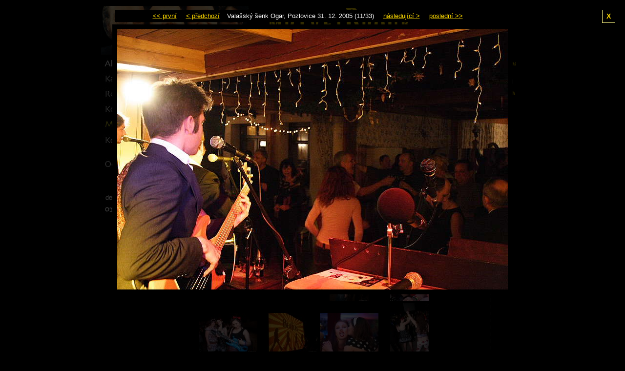

--- FILE ---
content_type: text/html; charset=UTF-8
request_url: https://mrtvejbrouk.cz/fotogalerie.php?gal=silvestr2005&foto_n=11
body_size: 3965
content:
<!DOCTYPE HTML PUBLIC "-//W3C//DTD HTML 4.01 Transitional//EN"
"http://www.w3.org/TR/html4/loose.dtd">
<html>
<head>
<title>:: Mrtvej Brouk ... The Beatles Revival - Média</title>
<meta http-equiv="Content-Type" content="text/html; charset=utf-8">
<LINK href="main.css" type=text/css rel=stylesheet>
<LINK href="mlog_foto.css" type=text/css rel=stylesheet>
</head>

<body bgcolor="#000000">
<table align="center" width="870" border="0" cellpadding="0" cellpadding="0">
 <td>
  <tr>
   <td align="left" colspan="2"><img src="logo.jpg"></td>
   </tr> 
  <tr>
       <TD vAlign=top halign=left height=100%>
      <TABLE class=menutable>
     <TR>
          <TD><a title="Aktuality" href="index.php"><IMG SRC="buttons/aktuality.jpg" BORDER="0"></a><BR></TD>
        </TR>
       <TR>
          <TD><A title="Kapela" HREF="kapela.htm"><IMG SRC="buttons/kapela.jpg" BORDER="0"></A><BR></TD>
        </TR>
		
		<TR>
          <TD><A title="Repertoár" HREF="repertoar.htm"><IMG SRC="buttons/repertoar.jpg" BORDER="0"></A><BR></TD>
        </TR>
		<TR>
          <TD><A title="Koncerty" HREF="koncerty.php"><IMG SRC="buttons/koncerty.jpg" BORDER="0"></A><BR></TD>
        </TR>
        <TR>
          <TD><IMG SRC="buttons/foto2.jpg" BORDER="0"><BR></TD>
       </TR>
       <TR>
 <!--         <TD><A title="Kniha návštěv" HREF="guestbook.htm"><IMG SRC="buttons/guestbook.jpg" BORDER="0"></A><BR></TD>
       </TR>-->
       <TR>
          <TD><A title="Kontakt" HREF="kontakt.htm"><IMG SRC="buttons/kontakt.jpg" BORDER="0"></A><BR><BR></TD>
       </TR>
       <TR>
          <TD><A title="Odkazy" HREF="odkazy.htm"><IMG SRC="buttons/odkazy.jpg" BORDER="0"></A><BR></TD>
       </TR>
	   <TR>
	   <TD><br><br><a href="http://www.orangenose.net" target="_blank"><img src="dbon.jpg" border="0"></a><br><br><br><!--<a class="text_petit" href="en/fotogalerie.htm">anglická verze</a>--></TD>	   
	   </TR>
	   
      </table>
    </TD>
		
   <td valign="top">
   <table width="595" cellspacing="10" cellpadding="0">
   <td class=text_head>
Média

<p class="text">Na této stránce jsou jediné oficiální obrazové a zvukové záznamy kapely Mrtvej brouk.<br><br>

<b>Fotografie</b></p>

<a name="olomouc2012"><p class="text">S-Cube, Olomouc 6. 3. 2012</p></a>
<center>
<table class="nahledy">
  <tr>
    <td><a href="fotogalerie.php?gal=olomouc2012&foto_n=1" class="nahled"><img src="foto/olomouc2012/thumbs/b_32_.jpg" alt="b_32_.jpg" title="b_32_.jpg"></a></td>
    <td><a href="fotogalerie.php?gal=olomouc2012&foto_n=2" class="nahled"><img src="foto/olomouc2012/thumbs/b_15_.jpg" alt="b_15_.jpg" title="b_15_.jpg"></a></td>
    <td><a href="fotogalerie.php?gal=olomouc2012&foto_n=3" class="nahled"><img src="foto/olomouc2012/thumbs/b_115_.jpg" alt="b_115_.jpg" title="b_115_.jpg"></a></td>
    <td><a href="fotogalerie.php?gal=olomouc2012&foto_n=4" class="nahled"><img src="foto/olomouc2012/thumbs/b_101_.jpg" alt="b_101_.jpg" title="b_101_.jpg"></a></td>
  </tr>
  <tr>
    <td><a href="fotogalerie.php?gal=olomouc2012&foto_n=5" class="nahled"><img src="foto/olomouc2012/thumbs/b_116_.jpg" alt="b_116_.jpg" title="b_116_.jpg"></a></td>
    <td><a href="fotogalerie.php?gal=olomouc2012&foto_n=6" class="nahled"><img src="foto/olomouc2012/thumbs/b_36_.jpg" alt="b_36_.jpg" title="b_36_.jpg"></a></td>
    <td><a href="fotogalerie.php?gal=olomouc2012&foto_n=7" class="nahled"><img src="foto/olomouc2012/thumbs/b_46_.jpg" alt="b_46_.jpg" title="b_46_.jpg"></a></td>
    <td><a href="fotogalerie.php?gal=olomouc2012&foto_n=8" class="nahled"><img src="foto/olomouc2012/thumbs/b_25_.jpg" alt="b_25_.jpg" title="b_25_.jpg"></a></td>
  </tr>
  <tr>
    <td><a href="fotogalerie.php?gal=olomouc2012&foto_n=9" class="nahled"><img src="foto/olomouc2012/thumbs/b_66_.jpg" alt="b_66_.jpg" title="b_66_.jpg"></a></td>
    <td><a href="fotogalerie.php?gal=olomouc2012&foto_n=10" class="nahled"><img src="foto/olomouc2012/thumbs/b_96_.jpg" alt="b_96_.jpg" title="b_96_.jpg"></a></td>
    <td><a href="fotogalerie.php?gal=olomouc2012&foto_n=11" class="nahled"><img src="foto/olomouc2012/thumbs/b_24_.jpg" alt="b_24_.jpg" title="b_24_.jpg"></a></td>
    <td><a href="fotogalerie.php?gal=olomouc2012&foto_n=12" class="nahled"><img src="foto/olomouc2012/thumbs/b_3_.jpg" alt="b_3_.jpg" title="b_3_.jpg"></a></td>
  </tr>
  <tr>
    <td><a href="fotogalerie.php?gal=olomouc2012&foto_n=13" class="nahled"><img src="foto/olomouc2012/thumbs/b_5_.jpg" alt="b_5_.jpg" title="b_5_.jpg"></a></td>
    <td><a href="fotogalerie.php?gal=olomouc2012&foto_n=14" class="nahled"><img src="foto/olomouc2012/thumbs/b.jpg" alt="b.jpg" title="b.jpg"></a></td>
    <td><a href="fotogalerie.php?gal=olomouc2012&foto_n=15" class="nahled"><img src="foto/olomouc2012/thumbs/b_59_.jpg" alt="b_59_.jpg" title="b_59_.jpg"></a></td>
    <td><a href="fotogalerie.php?gal=olomouc2012&foto_n=16" class="nahled"><img src="foto/olomouc2012/thumbs/b_29_.jpg" alt="b_29_.jpg" title="b_29_.jpg"></a></td>
  </tr>
  <tr>
    <td><a href="fotogalerie.php?gal=olomouc2012&foto_n=17" class="nahled"><img src="foto/olomouc2012/thumbs/b_16_.jpg" alt="b_16_.jpg" title="b_16_.jpg"></a></td>
    <td><a href="fotogalerie.php?gal=olomouc2012&foto_n=18" class="nahled"><img src="foto/olomouc2012/thumbs/b_68_.jpg" alt="b_68_.jpg" title="b_68_.jpg"></a></td>
    <td><a href="fotogalerie.php?gal=olomouc2012&foto_n=19" class="nahled"><img src="foto/olomouc2012/thumbs/b_45_.jpg" alt="b_45_.jpg" title="b_45_.jpg"></a></td>
    <td><a href="fotogalerie.php?gal=olomouc2012&foto_n=20" class="nahled"><img src="foto/olomouc2012/thumbs/b_83_.jpg" alt="b_83_.jpg" title="b_83_.jpg"></a></td>
  </tr>
  <tr>
    <td><a href="fotogalerie.php?gal=olomouc2012&foto_n=21" class="nahled"><img src="foto/olomouc2012/thumbs/b_52_.jpg" alt="b_52_.jpg" title="b_52_.jpg"></a></td>
    <td><a href="fotogalerie.php?gal=olomouc2012&foto_n=22" class="nahled"><img src="foto/olomouc2012/thumbs/b_19_.jpg" alt="b_19_.jpg" title="b_19_.jpg"></a></td>
    <td><a href="fotogalerie.php?gal=olomouc2012&foto_n=23" class="nahled"><img src="foto/olomouc2012/thumbs/b_11_.jpg" alt="b_11_.jpg" title="b_11_.jpg"></a></td>
    <td><a href="fotogalerie.php?gal=olomouc2012&foto_n=24" class="nahled"><img src="foto/olomouc2012/thumbs/b_106_.jpg" alt="b_106_.jpg" title="b_106_.jpg"></a></td>
  </tr>
  <tr>
    <td><a href="fotogalerie.php?gal=olomouc2012&foto_n=25" class="nahled"><img src="foto/olomouc2012/thumbs/b_102_.jpg" alt="b_102_.jpg" title="b_102_.jpg"></a></td>
    <td><a href="fotogalerie.php?gal=olomouc2012&foto_n=26" class="nahled"><img src="foto/olomouc2012/thumbs/b_117_.jpg" alt="b_117_.jpg" title="b_117_.jpg"></a></td>
    <td><a href="fotogalerie.php?gal=olomouc2012&foto_n=27" class="nahled"><img src="foto/olomouc2012/thumbs/b_93_.jpg" alt="b_93_.jpg" title="b_93_.jpg"></a></td>
    <td><a href="fotogalerie.php?gal=olomouc2012&foto_n=28" class="nahled"><img src="foto/olomouc2012/thumbs/b_104_.jpg" alt="b_104_.jpg" title="b_104_.jpg"></a></td>
  </tr>
  <tr>
    <td><a href="fotogalerie.php?gal=olomouc2012&foto_n=29" class="nahled"><img src="foto/olomouc2012/thumbs/b_27_.jpg" alt="b_27_.jpg" title="b_27_.jpg"></a></td>
    <td><a href="fotogalerie.php?gal=olomouc2012&foto_n=30" class="nahled"><img src="foto/olomouc2012/thumbs/b_82_.jpg" alt="b_82_.jpg" title="b_82_.jpg"></a></td>
    <td><a href="fotogalerie.php?gal=olomouc2012&foto_n=31" class="nahled"><img src="foto/olomouc2012/thumbs/b_86_.jpg" alt="b_86_.jpg" title="b_86_.jpg"></a></td>
    <td><a href="fotogalerie.php?gal=olomouc2012&foto_n=32" class="nahled"><img src="foto/olomouc2012/thumbs/b_42_.jpg" alt="b_42_.jpg" title="b_42_.jpg"></a></td>
  </tr>
  <tr>
    <td><a href="fotogalerie.php?gal=olomouc2012&foto_n=33" class="nahled"><img src="foto/olomouc2012/thumbs/b_1_.jpg" alt="b_1_.jpg" title="b_1_.jpg"></a></td>
    <td><a href="fotogalerie.php?gal=olomouc2012&foto_n=34" class="nahled"><img src="foto/olomouc2012/thumbs/b_7_.jpg" alt="b_7_.jpg" title="b_7_.jpg"></a></td>
    <td><a href="fotogalerie.php?gal=olomouc2012&foto_n=35" class="nahled"><img src="foto/olomouc2012/thumbs/b_43_.jpg" alt="b_43_.jpg" title="b_43_.jpg"></a></td>
    <td><a href="fotogalerie.php?gal=olomouc2012&foto_n=36" class="nahled"><img src="foto/olomouc2012/thumbs/b_10_.jpg" alt="b_10_.jpg" title="b_10_.jpg"></a></td>
  </tr>
  <tr>
    <td><a href="fotogalerie.php?gal=olomouc2012&foto_n=37" class="nahled"><img src="foto/olomouc2012/thumbs/b_20_.jpg" alt="b_20_.jpg" title="b_20_.jpg"></a></td>
    <td><a href="fotogalerie.php?gal=olomouc2012&foto_n=38" class="nahled"><img src="foto/olomouc2012/thumbs/b_23_.jpg" alt="b_23_.jpg" title="b_23_.jpg"></a></td>
    <td><a href="fotogalerie.php?gal=olomouc2012&foto_n=39" class="nahled"><img src="foto/olomouc2012/thumbs/b_84_.jpg" alt="b_84_.jpg" title="b_84_.jpg"></a></td>
    <td><a href="fotogalerie.php?gal=olomouc2012&foto_n=40" class="nahled"><img src="foto/olomouc2012/thumbs/b_18_.jpg" alt="b_18_.jpg" title="b_18_.jpg"></a></td>
  </tr>
  <tr>
    <td><a href="fotogalerie.php?gal=olomouc2012&foto_n=41" class="nahled"><img src="foto/olomouc2012/thumbs/b_34_.jpg" alt="b_34_.jpg" title="b_34_.jpg"></a></td>
    <td><a href="fotogalerie.php?gal=olomouc2012&foto_n=42" class="nahled"><img src="foto/olomouc2012/thumbs/b_69_.jpg" alt="b_69_.jpg" title="b_69_.jpg"></a></td>
    <td><a href="fotogalerie.php?gal=olomouc2012&foto_n=43" class="nahled"><img src="foto/olomouc2012/thumbs/b_33_.jpg" alt="b_33_.jpg" title="b_33_.jpg"></a></td>
    <td><a href="fotogalerie.php?gal=olomouc2012&foto_n=44" class="nahled"><img src="foto/olomouc2012/thumbs/b_92_.jpg" alt="b_92_.jpg" title="b_92_.jpg"></a></td>
  </tr>
  <tr>
    <td><a href="fotogalerie.php?gal=olomouc2012&foto_n=45" class="nahled"><img src="foto/olomouc2012/thumbs/b_107_.jpg" alt="b_107_.jpg" title="b_107_.jpg"></a></td>
    <td><a href="fotogalerie.php?gal=olomouc2012&foto_n=46" class="nahled"><img src="foto/olomouc2012/thumbs/b_21_.jpg" alt="b_21_.jpg" title="b_21_.jpg"></a></td>
    <td><a href="fotogalerie.php?gal=olomouc2012&foto_n=47" class="nahled"><img src="foto/olomouc2012/thumbs/b_81_.jpg" alt="b_81_.jpg" title="b_81_.jpg"></a></td>
    <td><a href="fotogalerie.php?gal=olomouc2012&foto_n=48" class="nahled"><img src="foto/olomouc2012/thumbs/b_108_.jpg" alt="b_108_.jpg" title="b_108_.jpg"></a></td>
  </tr>
  <tr>
    <td><a href="fotogalerie.php?gal=olomouc2012&foto_n=49" class="nahled"><img src="foto/olomouc2012/thumbs/b_48_.jpg" alt="b_48_.jpg" title="b_48_.jpg"></a></td>
    <td><a href="fotogalerie.php?gal=olomouc2012&foto_n=50" class="nahled"><img src="foto/olomouc2012/thumbs/b_111_.jpg" alt="b_111_.jpg" title="b_111_.jpg"></a></td>
    <td><a href="fotogalerie.php?gal=olomouc2012&foto_n=51" class="nahled"><img src="foto/olomouc2012/thumbs/b_17_.jpg" alt="b_17_.jpg" title="b_17_.jpg"></a></td>
    <td><a href="fotogalerie.php?gal=olomouc2012&foto_n=52" class="nahled"><img src="foto/olomouc2012/thumbs/b_112_.jpg" alt="b_112_.jpg" title="b_112_.jpg"></a></td>
  </tr>
  <tr>
    <td><a href="fotogalerie.php?gal=olomouc2012&foto_n=53" class="nahled"><img src="foto/olomouc2012/thumbs/b_22_.jpg" alt="b_22_.jpg" title="b_22_.jpg"></a></td>
    <td><a href="fotogalerie.php?gal=olomouc2012&foto_n=54" class="nahled"><img src="foto/olomouc2012/thumbs/b_113_.jpg" alt="b_113_.jpg" title="b_113_.jpg"></a></td>
    <td><a href="fotogalerie.php?gal=olomouc2012&foto_n=55" class="nahled"><img src="foto/olomouc2012/thumbs/b_30_.jpg" alt="b_30_.jpg" title="b_30_.jpg"></a></td>
    <td><a href="fotogalerie.php?gal=olomouc2012&foto_n=56" class="nahled"><img src="foto/olomouc2012/thumbs/b_28_.jpg" alt="b_28_.jpg" title="b_28_.jpg"></a></td>
  </tr>
  <tr>
    <td><a href="fotogalerie.php?gal=olomouc2012&foto_n=57" class="nahled"><img src="foto/olomouc2012/thumbs/b_2_.jpg" alt="b_2_.jpg" title="b_2_.jpg"></a></td>
    <td><a href="fotogalerie.php?gal=olomouc2012&foto_n=58" class="nahled"><img src="foto/olomouc2012/thumbs/b_14_.jpg" alt="b_14_.jpg" title="b_14_.jpg"></a></td>
    <td><a href="fotogalerie.php?gal=olomouc2012&foto_n=59" class="nahled"><img src="foto/olomouc2012/thumbs/b_61_.jpg" alt="b_61_.jpg" title="b_61_.jpg"></a></td>
    <td><a href="fotogalerie.php?gal=olomouc2012&foto_n=60" class="nahled"><img src="foto/olomouc2012/thumbs/b_49_.jpg" alt="b_49_.jpg" title="b_49_.jpg"></a></td>
  </tr>
  <tr>
    <td><a href="fotogalerie.php?gal=olomouc2012&foto_n=61" class="nahled"><img src="foto/olomouc2012/thumbs/b_85_.jpg" alt="b_85_.jpg" title="b_85_.jpg"></a></td>
    <td><a href="fotogalerie.php?gal=olomouc2012&foto_n=62" class="nahled"><img src="foto/olomouc2012/thumbs/b_88_.jpg" alt="b_88_.jpg" title="b_88_.jpg"></a></td>
    <td><a href="fotogalerie.php?gal=olomouc2012&foto_n=63" class="nahled"><img src="foto/olomouc2012/thumbs/b_13_.jpg" alt="b_13_.jpg" title="b_13_.jpg"></a></td>
    <td><a href="fotogalerie.php?gal=olomouc2012&foto_n=64" class="nahled"><img src="foto/olomouc2012/thumbs/b_94_.jpg" alt="b_94_.jpg" title="b_94_.jpg"></a></td>
  </tr>
  <tr>
    <td><a href="fotogalerie.php?gal=olomouc2012&foto_n=65" class="nahled"><img src="foto/olomouc2012/thumbs/b_40_.jpg" alt="b_40_.jpg" title="b_40_.jpg"></a></td>
    <td><a href="fotogalerie.php?gal=olomouc2012&foto_n=66" class="nahled"><img src="foto/olomouc2012/thumbs/b_67_.jpg" alt="b_67_.jpg" title="b_67_.jpg"></a></td>
    <td><a href="fotogalerie.php?gal=olomouc2012&foto_n=67" class="nahled"><img src="foto/olomouc2012/thumbs/b_41_.jpg" alt="b_41_.jpg" title="b_41_.jpg"></a></td>
  </tr>
</table>
</center>




<p class="text"><br><br><br><br>
<a name="vagon11"><p class="text">Vagon, Praha 19. 5. 2011</p></a>
<center>
<table class="nahledy">
  <tr>
    <td><a href="fotogalerie.php?gal=vagon2011&foto_n=1" class="nahled"><img src="foto/vagon2011/thumbs/img10.jpg" alt="img10.jpg" title="img10.jpg"></a></td>
    <td><a href="fotogalerie.php?gal=vagon2011&foto_n=2" class="nahled"><img src="foto/vagon2011/thumbs/img22.jpg" alt="img22.jpg" title="img22.jpg"></a></td>
    <td><a href="fotogalerie.php?gal=vagon2011&foto_n=3" class="nahled"><img src="foto/vagon2011/thumbs/img07.jpg" alt="img07.jpg" title="img07.jpg"></a></td>
    <td><a href="fotogalerie.php?gal=vagon2011&foto_n=4" class="nahled"><img src="foto/vagon2011/thumbs/img18.jpg" alt="img18.jpg" title="img18.jpg"></a></td>
  </tr>
  <tr>
    <td><a href="fotogalerie.php?gal=vagon2011&foto_n=5" class="nahled"><img src="foto/vagon2011/thumbs/img24.jpg" alt="img24.jpg" title="img24.jpg"></a></td>
    <td><a href="fotogalerie.php?gal=vagon2011&foto_n=6" class="nahled"><img src="foto/vagon2011/thumbs/img13.jpg" alt="img13.jpg" title="img13.jpg"></a></td>
    <td><a href="fotogalerie.php?gal=vagon2011&foto_n=7" class="nahled"><img src="foto/vagon2011/thumbs/img26.jpg" alt="img26.jpg" title="img26.jpg"></a></td>
    <td><a href="fotogalerie.php?gal=vagon2011&foto_n=8" class="nahled"><img src="foto/vagon2011/thumbs/img21.jpg" alt="img21.jpg" title="img21.jpg"></a></td>
  </tr>
  <tr>
    <td><a href="fotogalerie.php?gal=vagon2011&foto_n=9" class="nahled"><img src="foto/vagon2011/thumbs/img20.jpg" alt="img20.jpg" title="img20.jpg"></a></td>
    <td><a href="fotogalerie.php?gal=vagon2011&foto_n=10" class="nahled"><img src="foto/vagon2011/thumbs/img19.jpg" alt="img19.jpg" title="img19.jpg"></a></td>
    <td><a href="fotogalerie.php?gal=vagon2011&foto_n=11" class="nahled"><img src="foto/vagon2011/thumbs/img04.jpg" alt="img04.jpg" title="img04.jpg"></a></td>
    <td><a href="fotogalerie.php?gal=vagon2011&foto_n=12" class="nahled"><img src="foto/vagon2011/thumbs/img16.jpg" alt="img16.jpg" title="img16.jpg"></a></td>
  </tr>
  <tr>
    <td><a href="fotogalerie.php?gal=vagon2011&foto_n=13" class="nahled"><img src="foto/vagon2011/thumbs/img05.jpg" alt="img05.jpg" title="img05.jpg"></a></td>
    <td><a href="fotogalerie.php?gal=vagon2011&foto_n=14" class="nahled"><img src="foto/vagon2011/thumbs/img06.jpg" alt="img06.jpg" title="img06.jpg"></a></td>
    <td><a href="fotogalerie.php?gal=vagon2011&foto_n=15" class="nahled"><img src="foto/vagon2011/thumbs/img15.jpg" alt="img15.jpg" title="img15.jpg"></a></td>
    <td><a href="fotogalerie.php?gal=vagon2011&foto_n=16" class="nahled"><img src="foto/vagon2011/thumbs/img01.jpg" alt="img01.jpg" title="img01.jpg"></a></td>
  </tr>
  <tr>
    <td><a href="fotogalerie.php?gal=vagon2011&foto_n=17" class="nahled"><img src="foto/vagon2011/thumbs/img11.jpg" alt="img11.jpg" title="img11.jpg"></a></td>
    <td><a href="fotogalerie.php?gal=vagon2011&foto_n=18" class="nahled"><img src="foto/vagon2011/thumbs/img14.jpg" alt="img14.jpg" title="img14.jpg"></a></td>
    <td><a href="fotogalerie.php?gal=vagon2011&foto_n=19" class="nahled"><img src="foto/vagon2011/thumbs/img09.jpg" alt="img09.jpg" title="img09.jpg"></a></td>
    <td><a href="fotogalerie.php?gal=vagon2011&foto_n=20" class="nahled"><img src="foto/vagon2011/thumbs/img02.jpg" alt="img02.jpg" title="img02.jpg"></a></td>
  </tr>
  <tr>
    <td><a href="fotogalerie.php?gal=vagon2011&foto_n=21" class="nahled"><img src="foto/vagon2011/thumbs/img12.jpg" alt="img12.jpg" title="img12.jpg"></a></td>
    <td><a href="fotogalerie.php?gal=vagon2011&foto_n=22" class="nahled"><img src="foto/vagon2011/thumbs/img25.jpg" alt="img25.jpg" title="img25.jpg"></a></td>
    <td><a href="fotogalerie.php?gal=vagon2011&foto_n=23" class="nahled"><img src="foto/vagon2011/thumbs/img03.jpg" alt="img03.jpg" title="img03.jpg"></a></td>
    <td><a href="fotogalerie.php?gal=vagon2011&foto_n=24" class="nahled"><img src="foto/vagon2011/thumbs/img23.jpg" alt="img23.jpg" title="img23.jpg"></a></td>
  </tr>
  <tr>
    <td><a href="fotogalerie.php?gal=vagon2011&foto_n=25" class="nahled"><img src="foto/vagon2011/thumbs/img08.jpg" alt="img08.jpg" title="img08.jpg"></a></td>
    <td><a href="fotogalerie.php?gal=vagon2011&foto_n=26" class="nahled"><img src="foto/vagon2011/thumbs/img17.jpg" alt="img17.jpg" title="img17.jpg"></a></td>
  </tr>
</table>
</center>




<p class="text"><br><br><br><br>
<a name="plzen07"><p class="text">A.C.W. Saloon, Plzeň 16. 11. 2007</p></a>
<center>
<table class="nahledy">
  <tr>
    <td><a href="fotogalerie.php?gal=plzen2007&foto_n=1" class="nahled"><img src="foto/plzen2007/thumbs/023.jpg" alt="023.jpg" title="023.jpg"></a></td>
    <td><a href="fotogalerie.php?gal=plzen2007&foto_n=2" class="nahled"><img src="foto/plzen2007/thumbs/016.jpg" alt="016.jpg" title="016.jpg"></a></td>
    <td><a href="fotogalerie.php?gal=plzen2007&foto_n=3" class="nahled"><img src="foto/plzen2007/thumbs/025.jpg" alt="025.jpg" title="025.jpg"></a></td>
    <td><a href="fotogalerie.php?gal=plzen2007&foto_n=4" class="nahled"><img src="foto/plzen2007/thumbs/014.jpg" alt="014.jpg" title="014.jpg"></a></td>
  </tr>
  <tr>
    <td><a href="fotogalerie.php?gal=plzen2007&foto_n=5" class="nahled"><img src="foto/plzen2007/thumbs/010.jpg" alt="010.jpg" title="010.jpg"></a></td>
    <td><a href="fotogalerie.php?gal=plzen2007&foto_n=6" class="nahled"><img src="foto/plzen2007/thumbs/004.jpg" alt="004.jpg" title="004.jpg"></a></td>
    <td><a href="fotogalerie.php?gal=plzen2007&foto_n=7" class="nahled"><img src="foto/plzen2007/thumbs/017.jpg" alt="017.jpg" title="017.jpg"></a></td>
    <td><a href="fotogalerie.php?gal=plzen2007&foto_n=8" class="nahled"><img src="foto/plzen2007/thumbs/008.jpg" alt="008.jpg" title="008.jpg"></a></td>
  </tr>
  <tr>
    <td><a href="fotogalerie.php?gal=plzen2007&foto_n=9" class="nahled"><img src="foto/plzen2007/thumbs/051.jpg" alt="051.jpg" title="051.jpg"></a></td>
    <td><a href="fotogalerie.php?gal=plzen2007&foto_n=10" class="nahled"><img src="foto/plzen2007/thumbs/029.jpg" alt="029.jpg" title="029.jpg"></a></td>
    <td><a href="fotogalerie.php?gal=plzen2007&foto_n=11" class="nahled"><img src="foto/plzen2007/thumbs/005.jpg" alt="005.jpg" title="005.jpg"></a></td>
    <td><a href="fotogalerie.php?gal=plzen2007&foto_n=12" class="nahled"><img src="foto/plzen2007/thumbs/001.jpg" alt="001.jpg" title="001.jpg"></a></td>
  </tr>
  <tr>
    <td><a href="fotogalerie.php?gal=plzen2007&foto_n=13" class="nahled"><img src="foto/plzen2007/thumbs/011.jpg" alt="011.jpg" title="011.jpg"></a></td>
    <td><a href="fotogalerie.php?gal=plzen2007&foto_n=14" class="nahled"><img src="foto/plzen2007/thumbs/020.jpg" alt="020.jpg" title="020.jpg"></a></td>
    <td><a href="fotogalerie.php?gal=plzen2007&foto_n=15" class="nahled"><img src="foto/plzen2007/thumbs/009.jpg" alt="009.jpg" title="009.jpg"></a></td>
    <td><a href="fotogalerie.php?gal=plzen2007&foto_n=16" class="nahled"><img src="foto/plzen2007/thumbs/045.jpg" alt="045.jpg" title="045.jpg"></a></td>
  </tr>
  <tr>
    <td><a href="fotogalerie.php?gal=plzen2007&foto_n=17" class="nahled"><img src="foto/plzen2007/thumbs/027.jpg" alt="027.jpg" title="027.jpg"></a></td>
    <td><a href="fotogalerie.php?gal=plzen2007&foto_n=18" class="nahled"><img src="foto/plzen2007/thumbs/047.jpg" alt="047.jpg" title="047.jpg"></a></td>
    <td><a href="fotogalerie.php?gal=plzen2007&foto_n=19" class="nahled"><img src="foto/plzen2007/thumbs/050.jpg" alt="050.jpg" title="050.jpg"></a></td>
    <td><a href="fotogalerie.php?gal=plzen2007&foto_n=20" class="nahled"><img src="foto/plzen2007/thumbs/039.jpg" alt="039.jpg" title="039.jpg"></a></td>
  </tr>
  <tr>
    <td><a href="fotogalerie.php?gal=plzen2007&foto_n=21" class="nahled"><img src="foto/plzen2007/thumbs/028.jpg" alt="028.jpg" title="028.jpg"></a></td>
    <td><a href="fotogalerie.php?gal=plzen2007&foto_n=22" class="nahled"><img src="foto/plzen2007/thumbs/019.jpg" alt="019.jpg" title="019.jpg"></a></td>
    <td><a href="fotogalerie.php?gal=plzen2007&foto_n=23" class="nahled"><img src="foto/plzen2007/thumbs/007.jpg" alt="007.jpg" title="007.jpg"></a></td>
    <td><a href="fotogalerie.php?gal=plzen2007&foto_n=24" class="nahled"><img src="foto/plzen2007/thumbs/006.jpg" alt="006.jpg" title="006.jpg"></a></td>
  </tr>
  <tr>
    <td><a href="fotogalerie.php?gal=plzen2007&foto_n=25" class="nahled"><img src="foto/plzen2007/thumbs/015.jpg" alt="015.jpg" title="015.jpg"></a></td>
    <td><a href="fotogalerie.php?gal=plzen2007&foto_n=26" class="nahled"><img src="foto/plzen2007/thumbs/013.jpg" alt="013.jpg" title="013.jpg"></a></td>
    <td><a href="fotogalerie.php?gal=plzen2007&foto_n=27" class="nahled"><img src="foto/plzen2007/thumbs/040.jpg" alt="040.jpg" title="040.jpg"></a></td>
    <td><a href="fotogalerie.php?gal=plzen2007&foto_n=28" class="nahled"><img src="foto/plzen2007/thumbs/035.jpg" alt="035.jpg" title="035.jpg"></a></td>
  </tr>
</table>
</center>




<p class="text"><br><br><br><br>Valašský šenk Ogar, Pozlovice 31. 12. 2005</p>
<center>

<table class="nahledy">
  <tr>
    <td><a href="fotogalerie.php?gal=silvestr2005&foto_n=1" class="nahled"><img src="foto/silvestr2005/thumbs/28.JPG" alt="28.JPG" title="28.JPG"></a></td>
    <td><a href="fotogalerie.php?gal=silvestr2005&foto_n=2" class="nahled"><img src="foto/silvestr2005/thumbs/24.JPG" alt="24.JPG" title="24.JPG"></a></td>
    <td><a href="fotogalerie.php?gal=silvestr2005&foto_n=3" class="nahled"><img src="foto/silvestr2005/thumbs/29.JPG" alt="29.JPG" title="29.JPG"></a></td>
    <td><a href="fotogalerie.php?gal=silvestr2005&foto_n=4" class="nahled"><img src="foto/silvestr2005/thumbs/58.JPG" alt="58.JPG" title="58.JPG"></a></td>
  </tr>
  <tr>
    <td><a href="fotogalerie.php?gal=silvestr2005&foto_n=5" class="nahled"><img src="foto/silvestr2005/thumbs/74.JPG" alt="74.JPG" title="74.JPG"></a></td>
    <td><a href="fotogalerie.php?gal=silvestr2005&foto_n=6" class="nahled"><img src="foto/silvestr2005/thumbs/66.JPG" alt="66.JPG" title="66.JPG"></a></td>
    <td><a href="fotogalerie.php?gal=silvestr2005&foto_n=7" class="nahled"><img src="foto/silvestr2005/thumbs/62.JPG" alt="62.JPG" title="62.JPG"></a></td>
    <td><a href="fotogalerie.php?gal=silvestr2005&foto_n=8" class="nahled"><img src="foto/silvestr2005/thumbs/57.JPG" alt="57.JPG" title="57.JPG"></a></td>
  </tr>
  <tr>
    <td><a href="fotogalerie.php?gal=silvestr2005&foto_n=9" class="nahled"><img src="foto/silvestr2005/thumbs/48.JPG" alt="48.JPG" title="48.JPG"></a></td>
    <td><a href="fotogalerie.php?gal=silvestr2005&foto_n=10" class="nahled"><img src="foto/silvestr2005/thumbs/68.JPG" alt="68.JPG" title="68.JPG"></a></td>
    <td><a href="fotogalerie.php?gal=silvestr2005&foto_n=11" class="nahled"><img src="foto/silvestr2005/thumbs/45.JPG" alt="45.JPG" title="45.JPG"></a></td>
    <td><a href="fotogalerie.php?gal=silvestr2005&foto_n=12" class="nahled"><img src="foto/silvestr2005/thumbs/67.JPG" alt="67.JPG" title="67.JPG"></a></td>
  </tr>
  <tr>
    <td><a href="fotogalerie.php?gal=silvestr2005&foto_n=13" class="nahled"><img src="foto/silvestr2005/thumbs/64.JPG" alt="64.JPG" title="64.JPG"></a></td>
    <td><a href="fotogalerie.php?gal=silvestr2005&foto_n=14" class="nahled"><img src="foto/silvestr2005/thumbs/63.JPG" alt="63.JPG" title="63.JPG"></a></td>
    <td><a href="fotogalerie.php?gal=silvestr2005&foto_n=15" class="nahled"><img src="foto/silvestr2005/thumbs/75.JPG" alt="75.JPG" title="75.JPG"></a></td>
    <td><a href="fotogalerie.php?gal=silvestr2005&foto_n=16" class="nahled"><img src="foto/silvestr2005/thumbs/37.JPG" alt="37.JPG" title="37.JPG"></a></td>
  </tr>
  <tr>
    <td><a href="fotogalerie.php?gal=silvestr2005&foto_n=17" class="nahled"><img src="foto/silvestr2005/thumbs/41.JPG" alt="41.JPG" title="41.JPG"></a></td>
    <td><a href="fotogalerie.php?gal=silvestr2005&foto_n=18" class="nahled"><img src="foto/silvestr2005/thumbs/51.JPG" alt="51.JPG" title="51.JPG"></a></td>
    <td><a href="fotogalerie.php?gal=silvestr2005&foto_n=19" class="nahled"><img src="foto/silvestr2005/thumbs/76.JPG" alt="76.JPG" title="76.JPG"></a></td>
    <td><a href="fotogalerie.php?gal=silvestr2005&foto_n=20" class="nahled"><img src="foto/silvestr2005/thumbs/39.JPG" alt="39.JPG" title="39.JPG"></a></td>
  </tr>
  <tr>
    <td><a href="fotogalerie.php?gal=silvestr2005&foto_n=21" class="nahled"><img src="foto/silvestr2005/thumbs/65.JPG" alt="65.JPG" title="65.JPG"></a></td>
    <td><a href="fotogalerie.php?gal=silvestr2005&foto_n=22" class="nahled"><img src="foto/silvestr2005/thumbs/72.JPG" alt="72.JPG" title="72.JPG"></a></td>
    <td><a href="fotogalerie.php?gal=silvestr2005&foto_n=23" class="nahled"><img src="foto/silvestr2005/thumbs/22.JPG" alt="22.JPG" title="22.JPG"></a></td>
    <td><a href="fotogalerie.php?gal=silvestr2005&foto_n=24" class="nahled"><img src="foto/silvestr2005/thumbs/35.JPG" alt="35.JPG" title="35.JPG"></a></td>
  </tr>
  <tr>
    <td><a href="fotogalerie.php?gal=silvestr2005&foto_n=25" class="nahled"><img src="foto/silvestr2005/thumbs/25.JPG" alt="25.JPG" title="25.JPG"></a></td>
    <td><a href="fotogalerie.php?gal=silvestr2005&foto_n=26" class="nahled"><img src="foto/silvestr2005/thumbs/32.JPG" alt="32.JPG" title="32.JPG"></a></td>
    <td><a href="fotogalerie.php?gal=silvestr2005&foto_n=27" class="nahled"><img src="foto/silvestr2005/thumbs/49.JPG" alt="49.JPG" title="49.JPG"></a></td>
    <td><a href="fotogalerie.php?gal=silvestr2005&foto_n=28" class="nahled"><img src="foto/silvestr2005/thumbs/50.JPG" alt="50.JPG" title="50.JPG"></a></td>
  </tr>
  <tr>
    <td><a href="fotogalerie.php?gal=silvestr2005&foto_n=29" class="nahled"><img src="foto/silvestr2005/thumbs/55.JPG" alt="55.JPG" title="55.JPG"></a></td>
    <td><a href="fotogalerie.php?gal=silvestr2005&foto_n=30" class="nahled"><img src="foto/silvestr2005/thumbs/61.JPG" alt="61.JPG" title="61.JPG"></a></td>
    <td><a href="fotogalerie.php?gal=silvestr2005&foto_n=31" class="nahled"><img src="foto/silvestr2005/thumbs/59.JPG" alt="59.JPG" title="59.JPG"></a></td>
    <td><a href="fotogalerie.php?gal=silvestr2005&foto_n=32" class="nahled"><img src="foto/silvestr2005/thumbs/27.JPG" alt="27.JPG" title="27.JPG"></a></td>
  </tr>
  <tr>
    <td><a href="fotogalerie.php?gal=silvestr2005&foto_n=33" class="nahled"><img src="foto/silvestr2005/thumbs/31.JPG" alt="31.JPG" title="31.JPG"></a></td>
  </tr>
</table>
</center>
<br><br>
<p class="text"><b>Audio a video</b> &ndash; momentálně nejsou k dispozici žádné oficiální audiovizuální záznamy kapely.</p>
		
<br><br>
	



		
		
		
		
		



</td>
</table>
   </td>
   <td background="cara.jpg" width="1" align="left" class=lista_orange></td>
   <td valign="top">
   <table cellpadding="0" cellspacing="10">
   </table>
 


<table cellpadding="0" cellspacing="10">
      <td align="left" class=text_petit>
	    <b>Kapela:</b><br><br>
        <div class="text_petitt"><b>Fencl</b><br>Ondřej<br><br></div>
        <div class="text_petit"><b>Hnátek</b><br>Vašek<br><br></div>
	    <div class="text_petitt"><b>Latýn</b><br>Bora<br><br></div>
        <div class="text_petit"><b>Laňka</b><br>Janko<br><br></div>
	  </td>
     </table>

      
 <table cellpadding="0" cellspacing="10">
     
   </table></td>
  </tr>
 </td>
</table>

  <script type="text/javascript" language="JavaScript">
  <!--
    function roztahni(){
      var transp =  document.getElementById('transparent');
      transp.style.height = document.body.offsetHeight+20+'px';
    }
  //-->
  </script>
  
  <div id="transparent"></div>
  <div id="prohlizec">
    <div id="prohlizec_lista"> <a href="fotogalerie.php?gal=silvestr2005&foto_n=1" style="margin-right:15px;">&lt;&lt;&nbsp;první</a>  <a href="fotogalerie.php?gal=silvestr2005&foto_n=10" style="margin-right:15px;">&lt;&nbsp;předchozí</a>Valašský šenk Ogar, Pozlovice 31. 12. 2005 (11/33)  <a href="fotogalerie.php?gal=silvestr2005&foto_n=12" style="margin-left:15px;">následující&nbsp;&gt;</a>   <a href="fotogalerie.php?gal=silvestr2005&foto_n=33" style="margin-left:15px;">poslední&nbsp;&gt;&gt;</a> </div>
    <a href="fotogalerie.php?gal=silvestr2005" title="zavřít"><img src="foto/silvestr2005/45.JPG" onLoad="roztahni();"alt="45.JPG"></a>
  </div>
  <a href="fotogalerie.php?gal=silvestr2005" title="zavřít" class="prohlizec_close"><b>X</b></a>
  </body>
</html>


--- FILE ---
content_type: text/css
request_url: https://mrtvejbrouk.cz/main.css
body_size: 427
content:
A:link {FONT-FAMILY: Verdana, Arial, Helvetica; TEXT-DECORATION: underlink; color: #FFDB00}
A:visited {FONT-FAMILY: Verdana, Arial, Helvetica; TEXT-DECORATION: underlink; color: #FFDB00}
A:hover {TEXT-DECORATION: none; color: white}





.text {FONT-WEIGHT: normal; FONT-SIZE: 10pt; color: white ; FONT-FAMILY: Verdana, Arial, Helvetica, Comic Sans}
.text_bold {FONT-WEIGHT: bold;FONT-SIZE: 10pt; color: white ; FONT-FAMILY: Verdana, Arial, Helvetica, Comic Sans}
.text_italic {FONT-WEIGHT: italic;FONT-SIZE: 10pt; color: white ; FONT-FAMILY: Verdana, Arial, Helvetica, Comic Sans}
.text_head {FONT-WEIGHT: bold;FONT-SIZE: 14pt; color: #FFDB00 ; FONT-FAMILY: Verdana, Arial, Helvetica, Comic Sans}
.text_petit {FONT-SIZE: 8pt; color: #FFDB00 ; FONT-FAMILY: Verdana, Arial, Helvetica, Comic Sans}
.text_petitt {FONT-WEIGHT: normal; FONT-SIZE: 8pt; color: white ; FONT-FAMILY: Verdana, Arial, Helvetica, Comic Sans}

.lista_orange {background-color: #FFFFFF}


.Menuactive {FONT-WEIGHT: 700; FONT-SIZE: 8pt; VERTICAL-ALIGN: top; COLOR: snow; FONT-FAMILY: Verdana, Arial, Helvetica; HEIGHT: 30px}
.poznamka {FONT-SIZE: 7pt; FONT-FAMILY: Verdana, Arial, Helvetica}
.aktHead {FONT-WEIGHT: bold; FONT-SIZE: 10pt; COLOR: #ffef14; FONT-FAMILY: Verdana, Arial, Helvetica; BACKGROUND-COLOR: #08298c; TEXT-ALIGN: center}
.akts {FONT-SIZE: 8pt; FONT-FAMILY: Verdana, Arial, Helvetica; BACKGROUND-COLOR: #43c4ff}
.akth {FONT-WEIGHT: bold; FONT-SIZE: 8pt; COLOR: white; FONT-FAMILY: Verdana, Arial, Helvetica; BACKGROUND-COLOR: #08298c}
.aktSpace {HEIGHT: 3px}


--- FILE ---
content_type: text/css
request_url: https://mrtvejbrouk.cz/mlog_foto.css
body_size: 433
content:
#prohlizec{
	position: absolute;
	left:50%;
	top:10px;
	width:800px;
	margin-bottom: 30px;
	margin-left:-420px;	
	padding:10px;
	text-align: center;
}
#prohlizec img{
	border: 10px solid #000;
	margin-top: 5px;
}
#prohlizec_lista{
	background-color: #000;	
	color: #fff;
	font-size: 13.3px;
  	padding:5px;
	margin:0 5px 0 5px;
	font-family: Verdana, Geneva, Arial, Helvetica, sans-serif;
	
}
.prohlizec_close{
	position:absolute;
	top:20px;
	right:20px;
	text-align:center;
	text-decoration: none;
	font-size: 14px;
	display: block;
	height:25px;
	width:25px;
	line-height: 25px;
	border: 1px solid #FCF581;
}
#transparent{
	position: absolute;
	top:0;
	left:0;
	width:100%;
	height:1000px;
   background-color: #000;
   opacity: .8;
   -moz-opacity: .8;
   filter:alpha(opacity=80);
}
.nahledy td{
	width: 25%;
	text-align: center;
}
.nahledy a img{
	border:0;
}